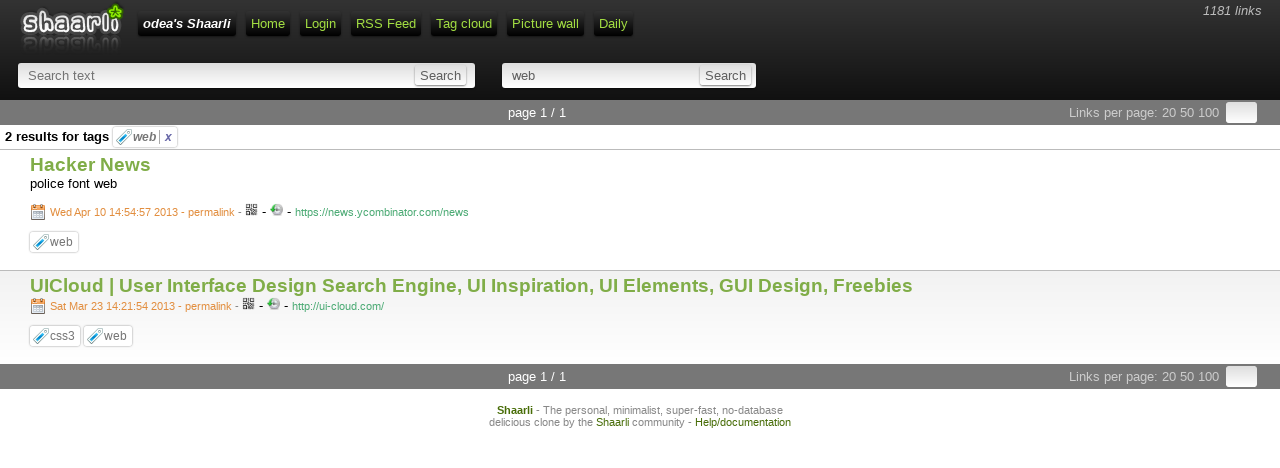

--- FILE ---
content_type: text/html; charset=utf-8
request_url: https://odea.fr/?searchtags=web
body_size: 2072
content:
<!DOCTYPE html>
<html>
<head>
    <link type="text/css" rel="stylesheet" href="tpl/../inc/awesomplete.css" />
    <title>odea's Shaarli</title>
<meta http-equiv="Content-Type" content="text/html; charset=utf-8" />
<meta name="format-detection" content="telephone=no" />
<meta name="viewport" content="width=device-width,initial-scale=1.0" />
<link rel="alternate" type="application/rss+xml" href="https://odea.fr/?do=rss&searchtags=web" title="RSS Feed" />
<link rel="alternate" type="application/atom+xml" href="https://odea.fr/?do=atom&searchtags=web" title="ATOM Feed" />
<link href="images/favicon.ico" rel="shortcut icon" type="image/x-icon" />
<link type="text/css" rel="stylesheet" href="tpl/./../inc/reset.css" />
<link type="text/css" rel="stylesheet" href="tpl/./../inc/shaarli.css" />


<link type="text/css" rel="stylesheet" href="plugins/qrcode/qrcode.css"/>

<link rel="search" type="application/opensearchdescription+xml" href="?do=opensearch" title="Shaarli search - odea's Shaarli"/>
</head>
<body>
<div id="pageheader">
    
<div id="logo" title="Share your links !" onclick="document.location='?';"></div>

<div id="linkcount" class="nomobile">
    1181 links
</div>

<div id="menu">
  <ul>
      <li><span id="shaarli_title">
        <a href="?">odea's Shaarli</a>
    </span>
    </li>


<li><a href="?" class="nomobile">Home</a></li>
    
    <li><a href="?do=login">Login</a></li>
    
    <li><a href="https://odea.fr/?do=rss&searchtags=web" class="nomobile">RSS Feed</a></li>
    
    <li><a href="?do=tagcloud">Tag cloud</a></li>
    <li><a href="?do=picwall&searchtags=web">Picture wall</a></li>
    <li><a href="?do=daily">Daily</a></li>
    

  </ul>
</div>



<div class="clear"></div>




    <div id="headerform" class="search">
        <form method="GET" class="searchform" name="searchform">
            <input type="text" tabindex="1" id="searchform_value" name="searchterm" placeholder="Search text"
               
            >
            <input type="submit" value="Search" class="bigbutton">
        </form>
        <form method="GET" class="tagfilter" name="tagfilter">
            <input type="text" tabindex="2" name="searchtags" id="tagfilter_value" placeholder="Filter by tag"
                
                    value="web"
                
                autocomplete="off" class="awesomplete" data-multiple data-minChars="1"
                data-list="moto, tech, pixel-art, space, lol, raw, symfony2, art, css3, vegan, cru, css, metal, arduino, wallpapers, recette, black, rss, bash, game, tui, vk.com, music, auto, amiga, html5, Jaïnisme, yoga, science, bouddhisme, sérigraphie, web, 3d, geek, cosmetiques, nature, raw-food, photo, c64, posters, fruitarisme, lifehack, google, mariadb, Excel, tl;dr, T3, musique, cherokee, lsdj, chiptune, bmw, vanlife, chocolat, LHC, Hannibal, video, ddl, perso, films, hardcore, collaboration, reddit, youtube, quake, streaming, file, sharing, gameboy, raspberry, fractal, images, ssd, gif, p2p, "
            >
            <input type="submit" value="Search" class="bigbutton">
        </form>
        
    </div>
</div>

<div id="linklist">

    <div class="paging">

    
    <div class="paging_linksperpage">
        Links per page: <a href="?linksperpage=20">20</a> <a href="?linksperpage=50">50</a> <a href="?linksperpage=100">100</a>
        <form method="GET" class="linksperpage"><input type="text" name="linksperpage" size="2"></form>
    </div>
    
    <div class="paging_current">page 1 / 1 </div>
    
</div>


    <div id="plugin_zone_start_linklist" class="plugin_zone">
        
    </div>

    
        
        
            <div id="searchcriteria">2 results for tags <i>
            
                <span class="linktag" title="Remove tag">
                    <a href="?removetag=web">web <span class="remove">x</span></a>
                </span>
            </i></div>
        
    
    <ul>
        
        <li class="publicLinkHightLight">
            <a id="pVKXuA"></a>
            <div class="thumbnail"></div>
            <div class="linkcontainer">
                
                <span class="linktitle">
                    <a href="https://news.ycombinator.com/news">Hacker News</a>
                </span>
                <br>
                <div class="linkdescription">police font web</div>
                
                    <span class="linkdate" title="Permalink"><a href="?pVKXuA">Wed Apr 10 14:54:57 2013 - permalink</a> - </span>
                

                
                    <span><div class="linkqrcode">
    <a href="http://qrfree.kaywa.com/?l=1&amp;s=8&amp;d=https%3A%2F%2Fnews.ycombinator.com%2Fnews" onclick="showQrCode(this); return false;" class="qrcode" data-permalink="https://news.ycombinator.com/news">
        <img src="plugins/qrcode/qrcode.png" width="13" height="13" title="QR-Code">
    </a>
</div>
</span> -
                
                    <span><span><a href="https://web.archive.org/web/https://news.ycombinator.com/news"><img width="13" height="13" src="plugins/archiveorg/internetarchive.png" title="View on archive.org" /></a></span></span> -
                

                <a href="https://news.ycombinator.com/news"><span class="linkurl" title="Short link">https://news.ycombinator.com/news</span></a><br>
                
                    <div class="linktaglist">
                    <span class="linktag" title="Add tag"><a href="?addtag=web">web</a></span> 
                    </div>
                


            </div>
        </li>
    
        <li>
            <a id="I1V-3w"></a>
            <div class="thumbnail"></div>
            <div class="linkcontainer">
                
                <span class="linktitle">
                    <a href="http://ui-cloud.com/">UICloud | User Interface Design Search Engine, UI Inspiration, UI Elements, GUI Design, Freebies</a>
                </span>
                <br>
                
                
                    <span class="linkdate" title="Permalink"><a href="?I1V-3w">Sat Mar 23 14:21:54 2013 - permalink</a> - </span>
                

                
                    <span><div class="linkqrcode">
    <a href="http://qrfree.kaywa.com/?l=1&amp;s=8&amp;d=http%3A%2F%2Fui-cloud.com%2F" onclick="showQrCode(this); return false;" class="qrcode" data-permalink="http://ui-cloud.com/">
        <img src="plugins/qrcode/qrcode.png" width="13" height="13" title="QR-Code">
    </a>
</div>
</span> -
                
                    <span><span><a href="https://web.archive.org/web/http://ui-cloud.com/"><img width="13" height="13" src="plugins/archiveorg/internetarchive.png" title="View on archive.org" /></a></span></span> -
                

                <a href="http://ui-cloud.com/"><span class="linkurl" title="Short link">http://ui-cloud.com/</span></a><br>
                
                    <div class="linktaglist">
                    <span class="linktag" title="Add tag"><a href="?addtag=css3">css3</a></span> <span class="linktag" title="Add tag"><a href="?addtag=web">web</a></span> 
                    </div>
                


            </div>
        </li>
    
    </ul>

    <div id="plugin_zone_end_linklist" class="plugin_zone">
        
    </div>

    <div class="paging">

    
    <div class="paging_linksperpage">
        Links per page: <a href="?linksperpage=20">20</a> <a href="?linksperpage=50">50</a> <a href="?linksperpage=100">100</a>
        <form method="GET" class="linksperpage"><input type="text" name="linksperpage" size="2"></form>
    </div>
    
    <div class="paging_current">page 1 / 1 </div>
    
</div>


</div>

    <div id="footer">
    <b><a href="https://github.com/shaarli/Shaarli">Shaarli</a></b> - The personal, minimalist, super-fast, no-database delicious clone by the <a href="https://github.com/shaarli/Shaarli">Shaarli</a> community - <a href="doc/Home.html">Help/documentation</a>
    
</div>








	<script src="plugins/qrcode/shaarli-qrcode.js"></script>



<script src="inc/awesomplete.min.js"></script>
<script src="inc/awesomplete-multiple-tags.js"></script>
<script>
    awesompleteUniqueTag('#tagfilter_value');
</script>
</body>
</html>


--- FILE ---
content_type: text/css
request_url: https://odea.fr/inc/shaarli.css
body_size: 4379
content:
/* Cascading Stylesheet for Shaarli - https://github.com/shaarli/Shaarli */

body {
    font-family: "Trebuchet MS",Verdana,Arial,Helvetica,sans-serif;
    font-size: 10pt;
    background-color: #ffffff;
    word-wrap: break-word;
}

input, textarea {
    background-color: #dedede;
    background: -webkit-gradient(linear, 0 0, 0 bottom, from(#dedede), to(#ffffff));
    background: -webkit-linear-gradient(#dedede, #ffffff);
    background: -moz-linear-gradient(#dedede, #ffffff);
    background: -ms-linear-gradient(#dedede, #ffffff);
    background: -o-linear-gradient(#dedede, #ffffff);
    background: linear-gradient(#dedede, #ffffff);
    box-shadow: 0 1px 2px rgba(0, 0, 0, 0.5);
    padding: 5px;
    border-radius: 3px 3px 3px 3px;
    border: none;
    color: #000;
}

a {
    text-decoration: none;
}

h1 {
    font-size: 20pt;
    font-weight: bold;
    font-style: italic;
    margin-bottom: 20px;
}

/* Buttons */
.bigbutton {
    background-color: #c0c0c0;
    background: -moz-linear-gradient(#c0c0c0, #ffffff) repeat scroll 0 0 transparent;
    background: -webkit-gradient(linear, 0 0, 0 bottom, from(#c0c0c0), to(#ffffff));
    background: -webkit-linear-gradient(#c0c0c0, #ffffff);
    background: -ms-linear-gradient(#c0c0c0, #ffffff);
    background: -o-linear-gradient(#c0c0c0, #ffffff);
    background: linear-gradient(#c0c0c0, #ffffff);
    border-radius: 3px 3px 3px 3px;
    box-shadow: 0 1px 1px rgba(0, 0, 0, 0.5);
    cursor: pointer;
    height: 24px;
    margin-left: 5px;
    padding: 0 5px;
    color: #606060;
    border-style: outset;
    border-width: 1px;
}

.smallbutton {
    background-color: #c0c0c0;
    background: -moz-linear-gradient(#c0c0c0, #ffffff) repeat scroll 0 0 transparent;
    background: -webkit-gradient(linear, 0 0, 0 bottom, from(#c0c0c0), to(#ffffff));
    background: -webkit-linear-gradient(#c0c0c0, #ffffff);
    background: -ms-linear-gradient(#c0c0c0, #ffffff);
    background: -o-linear-gradient(#c0c0c0, #ffffff);
    background: linear-gradient(#c0c0c0, #ffffff);
    border-radius: 3px 3px 3px 3px;
    box-shadow: 0 1px 1px rgba(0, 0, 0, 0.5);
    cursor: pointer;
    height: 20px;
    margin-left: 5px;
    padding: 0 5px;
    color: #606060;
    border-style: outset;
    border-width: 1px;
}

/* Small tab on the left of each link with edit/delete buttons. */
.button_edit, .button_delete {
    border-radius: 0;
    box-shadow: none;
    border-style: none;
    border-width: 0;
    padding: 0;
    background: none;
}

.linkeditbuttons {
    position: absolute;
    left: 2px;
    padding: 4px 2px 2px 2px;

    -webkit-border-radius: 0px 6px 6px 0px;
    -moz-border-radius: 0px 6px 6px 0px;
    -o-border-radius: 0px 6px 6px 0px;
    -ms-border-radius: 0px 6px 6px 0px;
    border-radius: 0px 6px 6px 0px;
}

#pageheader #logo {
    background-image: url('../images/logo.png');
    background-repeat: no-repeat;
    float: left;
    margin: 0 10px 0 10px;
    width: 105px;
    height: 55px;
    cursor: pointer;
}

#pageheader #menu {
    width: 100%;
}

#pageheader #menu ul {
    margin: auto;
    padding: 7px 0px 0px 0px;
    float: none;
}

#pageheader #menu ul li {
    list-style: none;
    display: inline;
    position: relative;
    box-sizing: border-box;
}

#pageheader a {
    background-color: #333333;
    background: -webkit-gradient(linear, 0 0, 0 bottom, from(#333333), to(#000000));
    background: -webkit-linear-gradient(#333333, #000000);
    background: -moz-linear-gradient(#333333, #000000);
    background: -ms-linear-gradient(#333333, #000000);
    background: -o-linear-gradient(#333333, #000000);
    background: linear-gradient(#333333, #000000);
    box-shadow: 0 1px 2px rgba(0, 0, 0, 0.5);
    padding: 5px;
    border-radius: 3px 3px 3px 3px;
    margin: 10px 3px 3px 3px;
    color: #A2DD42;
    text-decoration: none;
    line-height: 2.5;
    white-space: nowrap;
}

#pageheader #linkcount {
    float: right;
    font-style: italic;
    color: #bbb;
    text-align: right;
    padding-right: 5px;
    margin: 3px 3px 0px 0px;
}

#pageheader {
    background-color: #333333;
    background: -webkit-gradient(linear, 0 0, 0 bottom, from(#333333), to(#111111));
    background: -webkit-linear-gradient(#333333, #111111);
    background: -moz-linear-gradient(#333333, #111111);
    background: -ms-linear-gradient(#333333, #111111);
    background: -o-linear-gradient(#333333, #111111);
    background: linear-gradient(#333333, #111111);
    box-shadow: 0 1px 2px rgba(0, 0, 0, 0.5);
    width: auto;
    padding: 0 10px 5px 10px;
    margin: auto;
}

#pageheader .search {
    width: 100%;
    white-space: nowrap;
}

#toolsdiv a {
    clear: both;
}

#toolsdiv #bookmark {
    clear: none;
}

#toolsdiv a span {
    color: #ffffff;
}

.linksperpage, .tagfilter, .searchform, .addform {
    background-color: #dedede;
    background: -webkit-gradient(linear, 0 0, 0 bottom, from(#dedede), to(#ffffff));
    background: -webkit-linear-gradient(#dedede, #ffffff);
    background: -moz-linear-gradient(#dedede, #ffffff);
    background: -ms-linear-gradient(#dedede, #ffffff);
    background: -o-linear-gradient(#dedede, #ffffff);
    background: linear-gradient(#dedede, #ffffff);
    display: inline;
    box-shadow: 0 1px 2px rgba(0, 0, 0, 0.5);
    padding: 5px;
    border: none;
    border-radius: 3px 3px 3px 3px;
    margin: 10px 3px 3px 3px;
    color: #cecece;
}

.linksperpage {
    box-shadow: 0 0 0 rgba(0, 0, 0, 0.5);
    padding: 3px;
}

.linksperpage input, .tagfilter input, .searchform input, .addform input {
    border: none;
    color: #606060;
    background: none;
    box-shadow: none;
    padding: 5px;
}

.linksperpage input {
    padding: 0;
}

.searchform #searchform_value {
    width: 30%;
}

.tagfilter {
    margin-left:24px;
}

.tagfilter div.awesomplete {
    width: 15%;
}

.tagfilter #tagfilter_value {
    display: inline;
}

.tagfilter li {
    color: black;
}

.tagfilter input.bigbutton, .searchform input.bigbutton, .addform input.bigbutton {
    background-color: #dedede;
    background: -webkit-gradient(linear, 0 0, 0 bottom, from(#dedede), to(#ffffff));
    background: -webkit-linear-gradient(#dedede, #ffffff);
    background: -moz-linear-gradient(#dedede, #ffffff);
    background: -ms-linear-gradient(#dedede, #ffffff);
    background: -o-linear-gradient(#dedede, #ffffff);
    background: linear-gradient(#dedede, #ffffff);
    box-shadow: 0 1px 2px rgba(0, 0, 0, 0.5);
    padding: 0 5px 0 5px;
    margin: 5px 0 5px 0;
    height: 20px;
    border-radius: 3px 3px 3px 3px;
    cursor: pointer;
}

#shaarli_title {
    font-weight: bold;
    font-style: italic;
    margin-top: 0;
}

#shaarli_title a {
    color: #fff !important;
}

#pageheader a:visited {
    color: #98C943;
    text-decoration: none;
}

#pageheader a:hover {
    color: #FFFFC9;
    text-decoration: none;
}

#pageheader a:active {
    color: #bbb;
    text-decoration: none;
}

#searchcriteria {
    padding: 4px 0px 5px 5px;
    font-weight: bold;
}

.paging {
    padding: 5px;
    background-color: #777;
    color: #ccc;
    text-align: center;
    clear: both;
}

.paging a:link {
    color: #ccc;
    text-decoration: none;
}

.paging a:visited {
    color: #ccc;
}

.paging a:hover {
    color: #FFFFC9;
}

.paging a:active {
    color: #fff;
}

.paging_privatelinks {
    float: left;
}

.paging_linksperpage {
    float: right;
    padding-right: 5px;
    margin: 0px 10px 2px 0px;
}

.paging_linksperpage form.linksperpage {
    display: inline;
}

.paging_linksperpage form.linksperpage input {
    height: 15px;
}

.paging_current {
    display: inline;
    color: #fff;
    padding: 0 20 0 20;
}

.paging_older {
    margin-right: 15px;
}

.paging_newer {
    margin-left: 15px;
}

#headerform {
    color: #ffffff;
    padding: 5px 5px 5px 5px;
    clear: both;
}

#headerform input.linkurl {
    width: 50%;
    font-size: inherit;
}

#headerform label {
    cursor: pointer;
    margin-right: 10px;
}

#headerform label[for=longlastingsession] {
    display: block;
    width: 100%;
    margin-top: 5px;
}

#toolsdiv {
    color: #ffffff;
    padding: 5px 5px 5px 5px;
    clear: left;
}

#uploaddiv {
    color: #ffffff;
    padding: 5px 5px 5px 5px;
    clear: left;
}

#editlinkform {
    height: 100%;
    padding: 5px 5px 5px 15px;
    width: 80%;
    clear: left;
}

#editlinkform label {
    cursor: pointer;
    color: #ffffff;
}

#editlinkform textarea, #editlinkform .lf_input {
    width: 100%;
}

#linklist li {
    padding: 4px 10px 15px 20px;
    border-top: 1px solid #bbb;
    clear: both;
    background-color: #F2F2F2;
    background: -webkit-gradient(linear, 0 0, 0 bottom, from(#F2F2F2), to(#ffffff));
    background: -webkit-linear-gradient(#F2F2F2, #ffffff);
    background: -moz-linear-gradient(#F2F2F2, #ffffff);
    background: -ms-linear-gradient(#F2F2F2, #ffffff);
    background: -o-linear-gradient(#F2F2F2, #ffffff);
    background: linear-gradient(#F2F2F2, #ffffff);
}

/*
#linklist li.publicLinkHightLight:hover, #linklist li:hover {
    background: #E9FFCE;
}
*/

.linkdate {
    font-size:8pt;
    color:#888;
}

.linkdate a {
    color:#E28E3F;
}

#linklist li.private {
    background: url('../images/private.png') no-repeat 4px center;
    padding-left: 30px;
}

#linklist li {
    padding-left: 30px;
}

.private .linktitle a {
    color: #969696;
}

.linktitle {
    font-size: 14pt;
    font-weight: bold;
}

.linktitle a {
    text-decoration: none;
    color: #80AD48;
}

.linktitle a:hover {
    color: #F57900;
}

.linkdate {
    font-size: 8pt;
    color: #888;
}

.linkdate a {
    background-image: url('../images/calendar.png');
    padding: 2px 0 3px 20px;
    background-repeat: no-repeat;
    text-decoration: none;
    color: #E28E3F;
}

.linkdate a:hover {
    color: #F57900 }

.linkurl {
    font-size: 8pt;
    color: #4BAA74;
}

.linkdescription {
    color: #000;
    margin-top: 0;
    margin-bottom: 12px;
    font-weight: normal;
    overflow: auto;
}

.linkdescription a {
    text-decoration: none;
    color: #3465A4;
}

.linkdescription a:hover {
    color: #F57900;
}

.linktaglist {
    padding-top: 10px;
    line-height: 200%;
}

.linktag {
    font-size: 9pt;
    background-color: #F2F2F2;
    background: -webkit-gradient(linear, 0 0, 0 bottom, from(#F2F2F2), to(#ffffff));
    background: -webkit-linear-gradient(#F2F2F2, #ffffff);
    background: -moz-linear-gradient(#F2F2F2, #ffffff);
    background: -ms-linear-gradient(#F2F2F2, #ffffff);
    background: -o-linear-gradient(#F2F2F2, #ffffff);
    background: linear-gradient(#F2F2F2, #ffffff);
    box-shadow: 0 0 2px rgba(0, 0, 0, 0.5);
    padding: 3px 5px 3px 20px;
    height: 20px;
    border-radius: 3px;
    cursor: pointer;
    background-image: url('../images/tag_blue.png');
    background-repeat: no-repeat;
    background-position: 3px center;
    background-color: #ffffff;
}

.linktag:hover {
    border-color: #555573;
    color: #000;
}

.linktag a {
    color: #777;
    text-decoration: none;
}

.linktag .remove {
    border-left: 1px solid #aaa;
    padding-left: 5px;
    color:#6767A7;
}

.linkshort {
    font-size: 8pt;
    color: #888;
}

.linkshort a {
    text-decoration: none;
    color: #393964;
}

.linkshort a:hover {
    text-decoration: underline;
}

.buttoneditform {
    display: inline;
}

#footer {
    font-size: 8pt;
    text-align: center;
    color: #888;
    clear: both;
    max-width: 30em;
    margin: 15px auto 15px auto;
}

#footer a {
    color: #486D08;
}

#footer a:hover {
    color: #000000;
}

#newversion {
    background-color: #FFFFA0;
    color: #000;
    position: absolute;
    top: 0;
    right: 0;
    padding: 2 7 2 7;
    font-size: 9pt;
}

#newversion #version_id {
    text-decoration: blink;
}

#cloudtag {
    padding-left: 10%;
    padding-right: 10%;
}

#cloudtag .count {
    color: #99f;
    font-size: 9pt;
    padding-left: 5px;
    padding-right: 2px;
}

#cloudtag a {
    color: black;
    text-decoration: none;
}

#install {
    margin: 0 20px;
}

#installform {
    border: 1px solid black;
    padding: 10px;
}

#installform table {
    border: none;
}

#installform td {
    font-size: 10pt;
    color: black;
    padding: 10px 5px 10px 5px;
    clear: left;
}

#installform input.bigbutton {
    float: right;
}

#changepasswordform {
    color: #ccc;
    padding: 10px 5px 10px 5px;
    clear: left;
}

#changetag {
    color: #ccc;
    padding: 10px 5px 10px 5px;
    clear: left;
}

#changetag #totag {
    margin-left: 40px;
}

#changetag div {
    float:left;
}

#changetag label {
    padding: 5px;
}

#changetag li {
    color: #000;
}
#configform td {
    color: #ccc;
    font-size: 10pt;
    padding: 10px 5px 10px 5px;
}

#configform {
    color: #ccc;
    padding: 10px 5px 10px 5px;
    clear: left;
}

.thumbnail {
    float: right;
    margin: 0px 10px 0px 10px;
}

.thumbnail img {
    border-radius: 3px;
    box-shadow: 0.5px 0.5px 0.5px 1px #dde4e6;
}

/* If you want thumbnails on the left:
.thumbnail {
    float: left;
    margin-right: 10px;
}
.linkcontainer {
    position: static;
    margin-left: 130px;
}
*/

/* --- Picture wall CSS --- */
#picwall_container {
    color: #fff;
    background-color: #000;
    clear: both;
}

.picwall_pictureframe {
    background-color: #000;
    z-index: 5;
    position: relative;
    display: table-cell;
    vertical-align: middle;
    width: 90px;
    height: 90px;
    overflow: hidden;
    text-align: center;
    float: left;
}

.b-lazy {
    -webkit-transition: opacity 500ms ease-in-out;
    -moz-transition: opacity 500ms ease-in-out;
    -o-transition: opacity 500ms ease-in-out;
    transition: opacity 500ms ease-in-out;
    opacity: 0;
}
.b-lazy.b-loaded {
    opacity: 1;
}

.picwall_pictureframe img {
    max-width: 100%;
    height: auto;
    color: transparent;
} /* Adapt the width of the image */

.picwall_pictureframe a {
    text-decoration: none;
}

/* CSS to show title when hovering an image - no javascript required. */
.picwall_pictureframe span.info {
    display: none;
}

.picwall_pictureframe:hover span.info {
    display: block;
    position: absolute;
    top: 0;
    left: 0;
    width: 90px;
    font-weight: bold;
    font-size: 8pt;
    color: #fff;
    text-align: left;
    background-color: transparent;
    background-color: rgba(0, 0, 0, 0.4);
    /* FF3+, Saf3+, Opera 10.10+, Chrome, IE9 */
    filter: progid: DXImageTransform.Microsoft.gradient(startColorstr=#66000000, endColorstr=#66000000);
    /* IE6IE9 */
    text-shadow: 2px 2px 1px #000000;
}

#linklist li.publicLinkHightLight {
    background: #ffffff;
}

div.daily {
    font-family: Georgia, 'DejaVu Serif', Norasi, serif;
    background-color: #E6D6BE;
    /* Background paper texture by BashCorpo:
       http://www.bashcorpo.dk/textures.php
       http://bashcorpo.deviantart.com/art/Grungy-paper-texture-v-5-22966998  */
    background-image: url("../images/Paper_texture_v5_by_bashcorpo_w1000.jpg");
    -webkit-background-size: cover;
    -moz-background-size: cover;
    -o-background-size: cover;
    background-size: cover;
    position: relative;
    border-bottom: 2px solid black;
}

#daily_col1 {
    float: left;
    position: relative;
    width: 33%;
    padding-left: 1%;
}

#daily_col2 {
    float: left;
    position: relative;
    width: 33%;
}

#daily_col3 {
    float: left;
    position: relative;
    width: 33%;
}

div.dailyAbout {
    float: left;
    border: 1px solid black;
    font-size: 8pt;
    position: absolute;
    left: 10px;
    top: 15px;
    padding: 5px 5px 5px 5px;
    text-align: center;
}

div.dailyAbout a {
    color: #890500;
}

div.dailyAbout img {
    position: relative;
    top: 3px;
    margin-right: 4px;
    width: 14px;
    height: 14px;
}

div.dailyTitle {
    font-weight: bold;
    font-size: 44pt;
    text-align: center;
    padding: 10px 20px 0px 20px;
}

div.dailyDate {
    font-size: 12pt;
    font-weight: bold;
    text-align: center;
    padding: 0px 20px 30px 20px;
}

/* Individual entries in "Daily": */
div.dailyEntry {
    margin: 5px 10px 2px 5px;
    font-size: 11pt;
    border-top: 1px solid #555;
}

div.dailyEntry a {
    text-decoration: none;
    color: #890500;
}

div.dailyEntryTags {
    font-size: 7.75pt;
}

div.dailyEntryTitle {
    font-size: 18pt;
    font-weight: bold;
}

div.dailyEntryLinkdate {
    font-size: 8pt;
}

div.dailyEntryThumbnail {
    width: 100%;
    text-align: center;
    background-color: rgb(128, 128, 128);
    background: url(../images/50pc_transparent.png);
    padding: 4px 0px 2px 0px;
}

div.dailyEntryDescription {
    margin-top: 10px;
    margin-bottom: 30px;
    text-align: justify;
    overflow: auto;
}

div.dailyNoEntry {
    text-align: center;
    padding: 40px 0px 90px 0px;
}

.daily #closing {
    clear: both;
    text-align: center;
    padding-bottom: 20px;
}

/* Common CSS screwdriver */
.clear {
    clear: both;
}

.right {
    text-align: right;
}

.white {
    color: white;
}

/* For lazy images loading in picture wall.
   Using http://www.appelsiini.net/projects/lazyload
*/
.lazyimage {
    display: none;
}

#configuration_table td {
    border: none;
    padding: 10px;
    vertical-align: top;
}

@media print {
    html {
	border: none;
	background: #fff !important;
	color: #000 !important;
    }

    body {
	font-size: 12pt;
	width: auto !important;
	margin: auto !important;
    }

    /* Minimum numer of lines to display when splitting a paragraph
       over two pages */
    p {
	orphans: 3;
	widows: 3;
    }

    a {
	color: #000 !important;
	text-decoration: none !important;
    }

    #pageheader, .paging, #linklist li form, #footer {
	display: none;
    }

    #linklist li {
	padding: 2 0 10 0;
	border-top: 2px solid #000;
	clear: both;
    }

    #linklist li.private {
	background-color: none;
	border-left: 0;
    }

    .linkdate {
	line-height: 2;
    }

    .linkurl {
	color: #000;
    }

    .linkdescription {
	font-size: 10pt;
    }

    .linktag {
	border: 1px solid black;
	font-style: italic;
	font-size: 8pt;
    }
}

@media handheld, only screen and (max-width: 480px), only screen and (max-device-width: 854px) {
    /* A few fixes for mobile devices (far from perfect). */

    .tagfilter div.awesomplete {
        width: 70%;
    }

    .nomobile {
	display: none;
    }

    #logo {
	display: none;
    }

    #pageheader #menu ul {
        text-align: center;
    }

    #pageheader #menu a {
	padding: 5px;
	border-radius: 3px 3px 3px 3px;
	margin: 3px;
    }

    #headerform label {
    width: 100%;
    display: block;
    height: auto;
    line-height: 25px;
    padding-bottom: 10px;
    }

    #headerform label input[type=text],
    #headerform label input[type=password]{
    float: right;
    width: 70%;
    }

    .searchform, .tagfilter {
	display: block !important;
	margin: 0px 3px 7px 0px !important;
	padding: 0px !important;
	width: 97% !important;
    }

    .searchform input, .tagfilter input {
	margin: 0px !important;
	padding: 0px !important;
	display: inline !important;
    }

    .tagfilter input.bigbutton, .searchform input.bigbutton, .addform input.bigbutton {
	width: 30%;
	font-size: smaller;
    }

    #searchform_value {
	width: 70% !important;
    }

    #tagfilter_value {
	width: 70% !important;
    }

    div.qrcode {
	position: relative;
	float: left;
	top: -10px;
	left: 0px;
    }

    .paging_privatelinks {
	float: none;
    }

    .paging_linksperpage {
	float: none;
	margin-bottom: 10px;
	font-size: smaller;
    }

    #paging_older, #paging_newer, .paging_linksperpage a {
	border: 1px solid black;
	padding: 3px 5px 3px 5px;
	background-color: #666;
	color: #fff;
	border-radius: 3px 3px 3px 3px;
    }

    .thumbnail {
	float: none;
	height: auto;
	margin: 0px;
	text-align: center;
    }

    #cloudtag {
	padding: 0px;
    }

    div.dailyAbout {
	float: none;
	position: relative;
	width: 100%;
	clear: both;
	padding: 0px;
	top: 0px;
	left: 0px;
    }

    #daily_col1, #daily_col2, #daily_col3 {
	float: none;
	width: 100%;
	padding: 0px;
    }

    div.dailyTitle {
	font-size: 18pt;
	margin-top: 5px;
	padding: 0px;
    }

    div.dailyDate {
	font-size: 11pt;
	padding: 0px;
	display: block;
    }

    div.dailyEntryTitle {
	font-size: 16pt;
	font-weight: bold;
    }

    div.dailyEntryDescription {
	font-size: 10pt;
    }
}

#toolsdiv a.button-description {
	clear: none;
}

/* Highlight search results */
.highlight {
    background-color: #FFFF33;
}

.center {
    text-align: center;
}

ul.errors {
    color: red;
    float: left;
}

#pluginsadmin {
    width: 80%;
    padding: 20px 0 0 20px;
}

#pluginsadmin section {
    padding: 20px 0;
}

#pluginsadmin .plugin_parameters {
    margin: 10px 0;
}

#pluginsadmin h1 {
    font-style: normal;
}

#pluginsadmin h2 {
    font-size: 1.4em;
    font-weight: bold;
}

#pluginsadmin table {
    width: 100%;
}

#pluginsadmin table, #pluginsadmin th, #pluginsadmin td {
    border-width: 1px 0;
    border-style: solid;
    border-color: #c0c0c0;
}

#pluginsadmin table th {
    font-weight: bold;
    padding: 10px 0;
}

#pluginsadmin table td {
    padding: 5px 0;
}

#pluginsadmin input[type=submit] {
    margin: 10px 0;
}

#pluginsadmin .plugin_parameter {
    padding: 5px 0;
    border-width: 1px 0;
    border-style: solid;
    border-color: #c0c0c0;
}

#pluginsadmin .float_label {
    float: left;
    width: 20%;
}

#pluginsadmin a {
    color: black;
}
/* 404 page */
.error-container {

    margin: 50px;
    margin-top: 20px;
}

.error-container h1 {
    text-decoration: none;
    font-style: normal;
    color: #80AD48;
}


--- FILE ---
content_type: text/javascript
request_url: https://odea.fr/plugins/qrcode/shaarli-qrcode.js
body_size: 635
content:
// Show the QR-Code of a permalink (when the QR-Code icon is clicked).
function showQrCode(caller,loading)
{ 
    // Dynamic javascript lib loading: We only load qr.js if the QR code icon is clicked:
    if (typeof(qr) == 'undefined') // Load qr.js only if not present.
    {
        if (!loading)  // If javascript lib is still loading, do not append script to body.
        {
            var element = document.createElement("script");
            element.src = "plugins/qrcode/qr-1.1.3.min.js";
            document.body.appendChild(element);
        }
        setTimeout(function() { showQrCode(caller,true);}, 200); // Retry in 200 milliseconds.
        return false;
    }

    // Remove previous qrcode if present.
    removeQrcode();
    
    // Build the div which contains the QR-Code:
    var element = document.createElement('div');
    element.id = 'permalinkQrcode';

	// Make QR-Code div commit sepuku when clicked:
    if ( element.attachEvent ){
        element.attachEvent('onclick', 'this.parentNode.removeChild(this);' );

    } else {
        // Damn IE
        element.setAttribute('onclick', 'this.parentNode.removeChild(this);' );
    }
    
    // Build the QR-Code:
    var image = qr.image({size: 8,value: caller.dataset.permalink});
    if (image)
    { 
        element.appendChild(image);
        element.innerHTML += "<br>Click to close";
        caller.parentNode.appendChild(element);

        // Show the QRCode
        qrcodeImage = document.getElementById('permalinkQrcode');
        // Workaround to deal with newly created element lag for transition.
        window.getComputedStyle(qrcodeImage).opacity;
        qrcodeImage.className = 'show';
    }
    else
    {
        element.innerHTML = "Your browser does not seem to be HTML5 compatible.";
    }
    return false;
}

// Remove any displayed QR-Code
function removeQrcode()
{
    var elem = document.getElementById('permalinkQrcode');
    if (elem) {
        elem.parentNode.removeChild(elem);
    }
    return false;
}